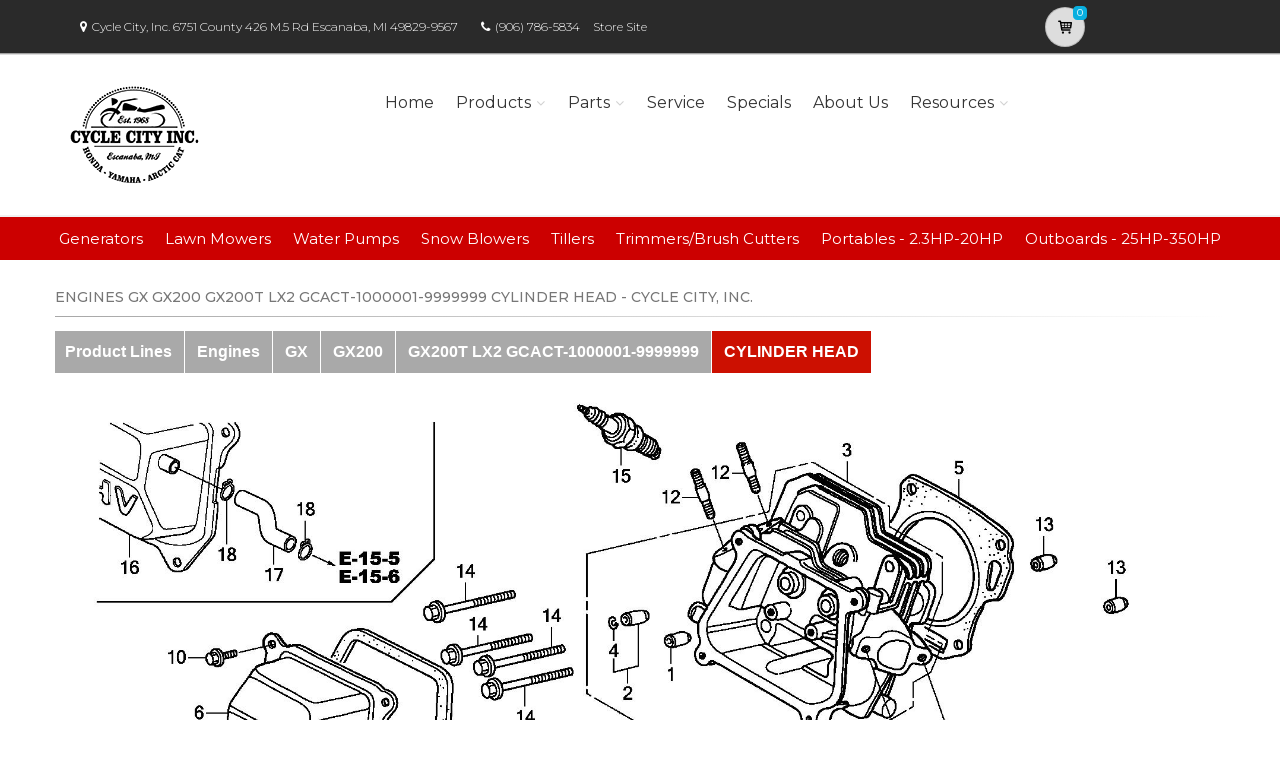

--- FILE ---
content_type: text/html; charset=utf-8
request_url: https://cyclecityinc.powerdealer.honda.com/parts/engines/engines/gx/GX200/GX200T-LX2/Z0V0E0200D/references
body_size: 16176
content:
<!DOCTYPE html>
<html lang="en" class="js no-touch csstransitions">
<head>

    
    <meta charset="utf-8">
    <title>Parts for Engines GX GX200 GX200T LX2 GCACT-1000001-9999999 CYLINDER HEAD | Cycle City, Inc.                        </title>
    <meta name="description" content="Shop Honda Power Equipment and Honda Marine in Escanaba, MI at Cycle City, Inc.. Generators, Lawn Mowers, Outboards and more.  Search for parts for your Honda Engines GX GX200 GX200T LX2 GCACT-1000001-9999999 CYLINDER HEAD">
    <meta name="keywords">
    <meta name="viewport" content="width=device-width, initial-scale=1.0">
    <link rel="canonical" href="https://cyclecityinc.powerdealer.honda.com/parts/engines/engines/gx/GX200/GX200T-LX2/Z0V0E0200D/references">


    <!-- Favicon and Touch Icons-->
    <link rel="apple-touch-icon" sizes="180x180" href="/assets/favicon/apple-touch-icon.png">
    <link rel="icon" type="image/png" sizes="32x32" href="/assets/favicon/favicon-32x32.png">
    <link rel="icon" type="image/png" sizes="16x16" href="/assets/favicon/favicon-16x16.png">
    <link rel="manifest" href="/assets/favicon/site.webmanifest">
    <link rel="mask-icon" color="#6366f1" href="/assets/favicon/safari-pinned-tab.svg">
    <meta name="msapplication-TileColor" content="#080032">
    <meta name="msapplication-config" content="/assets/favicon/browserconfig.xml">
    <meta name="theme-color" content="#ffffff">


    <link href='//fonts.googleapis.com/css?family=Montserrat:thin,extra-light,light,100,200,300,400,500,600,700,800'
          rel='stylesheet' type='text/css'>
    
    <link href="https://fonts.googleapis.com/css?family=Pacifico" rel="stylesheet" type="text/css">
    <link href="https://fonts.googleapis.com/css?family=PT+Serif" rel="stylesheet" type="text/css">
    <link href='https://fonts.googleapis.com/css?family=Open+Sans:400,300,300italic,400italic,600,600italic,700,700italic,800,800italic' rel='stylesheet' type='text/css'>

    <link href='/fonts/font-awesome/css/font-awesome.css' rel='stylesheet'>
    <link href='/fonts/fontello/css/fontello.css' rel='stylesheet'>
    <link rel="stylesheet" href="https://cdn.jsdelivr.net/gh/fancyapps/fancybox@3.5.7/dist/jquery.fancybox.min.css" />

    


    <script async type="text/javascript"
            src="https://apps.bazaarvoice.com/deployments/americanhonda/dsp_blue_template/production/en_US/bv.js">
    </script>

    <link href='//www.powerdealer.honda.com/content/css/bundle.min.css' rel='stylesheet'>
    <link href='//www.powerdealer.honda.com/content/css/pwr-skin.min.css' rel='stylesheet'>
    <link href='//www.powerdealer.honda.com/content/css/temp.css' rel='stylesheet'>
    
    

    <script src="https://js.stripe.com/v3/"></script>

    <script src="https://assets.adobedtm.com/4d2629481466/69d0baf6d3e3/launch-6e6273d3182f.min.js" async></script>


                              <script>!function(e){var n="https://s.go-mpulse.net/boomerang/";if("False"=="True")e.BOOMR_config=e.BOOMR_config||{},e.BOOMR_config.PageParams=e.BOOMR_config.PageParams||{},e.BOOMR_config.PageParams.pci=!0,n="https://s2.go-mpulse.net/boomerang/";if(window.BOOMR_API_key="MRMJY-FRFEZ-R275K-9FLXE-YXPGH",function(){function e(){if(!o){var e=document.createElement("script");e.id="boomr-scr-as",e.src=window.BOOMR.url,e.async=!0,i.parentNode.appendChild(e),o=!0}}function t(e){o=!0;var n,t,a,r,d=document,O=window;if(window.BOOMR.snippetMethod=e?"if":"i",t=function(e,n){var t=d.createElement("script");t.id=n||"boomr-if-as",t.src=window.BOOMR.url,BOOMR_lstart=(new Date).getTime(),e=e||d.body,e.appendChild(t)},!window.addEventListener&&window.attachEvent&&navigator.userAgent.match(/MSIE [67]\./))return window.BOOMR.snippetMethod="s",void t(i.parentNode,"boomr-async");a=document.createElement("IFRAME"),a.src="about:blank",a.title="",a.role="presentation",a.loading="eager",r=(a.frameElement||a).style,r.width=0,r.height=0,r.border=0,r.display="none",i.parentNode.appendChild(a);try{O=a.contentWindow,d=O.document.open()}catch(_){n=document.domain,a.src="javascript:var d=document.open();d.domain='"+n+"';void(0);",O=a.contentWindow,d=O.document.open()}if(n)d._boomrl=function(){this.domain=n,t()},d.write("<bo"+"dy onload='document._boomrl();'>");else if(O._boomrl=function(){t()},O.addEventListener)O.addEventListener("load",O._boomrl,!1);else if(O.attachEvent)O.attachEvent("onload",O._boomrl);d.close()}function a(e){window.BOOMR_onload=e&&e.timeStamp||(new Date).getTime()}if(!window.BOOMR||!window.BOOMR.version&&!window.BOOMR.snippetExecuted){window.BOOMR=window.BOOMR||{},window.BOOMR.snippetStart=(new Date).getTime(),window.BOOMR.snippetExecuted=!0,window.BOOMR.snippetVersion=12,window.BOOMR.url=n+"MRMJY-FRFEZ-R275K-9FLXE-YXPGH";var i=document.currentScript||document.getElementsByTagName("script")[0],o=!1,r=document.createElement("link");if(r.relList&&"function"==typeof r.relList.supports&&r.relList.supports("preload")&&"as"in r)window.BOOMR.snippetMethod="p",r.href=window.BOOMR.url,r.rel="preload",r.as="script",r.addEventListener("load",e),r.addEventListener("error",function(){t(!0)}),setTimeout(function(){if(!o)t(!0)},3e3),BOOMR_lstart=(new Date).getTime(),i.parentNode.appendChild(r);else t(!1);if(window.addEventListener)window.addEventListener("load",a,!1);else if(window.attachEvent)window.attachEvent("onload",a)}}(),"".length>0)if(e&&"performance"in e&&e.performance&&"function"==typeof e.performance.setResourceTimingBufferSize)e.performance.setResourceTimingBufferSize();!function(){if(BOOMR=e.BOOMR||{},BOOMR.plugins=BOOMR.plugins||{},!BOOMR.plugins.AK){var n=""=="true"?1:0,t="",a="aoif3sqxhuxgs2lqe4fq-f-de8726406-clientnsv4-s.akamaihd.net",i="false"=="true"?2:1,o={"ak.v":"39","ak.cp":"490019","ak.ai":parseInt("317754",10),"ak.ol":"0","ak.cr":9,"ak.ipv":4,"ak.proto":"http/1.1","ak.rid":"4588c098","ak.r":45721,"ak.a2":n,"ak.m":"dscx","ak.n":"essl","ak.bpcip":"3.144.93.0","ak.cport":34026,"ak.gh":"23.33.25.21","ak.quicv":"","ak.tlsv":"tls1.3","ak.0rtt":"","ak.0rtt.ed":"","ak.csrc":"-","ak.acc":"bbr","ak.t":"1768957707","ak.ak":"hOBiQwZUYzCg5VSAfCLimQ==SXlom2f8NGV/fzLvNHzHvzI0nVprYHsebzcp5raMBv4l7rID+xfB6qer3ieBi6H6zW3+kgx5k5M2axxYos6+Qm96t6QtH8x3B1hraeTr83e9RD05erN/xrQsASgIzHvWC7/h+TxJkSIm7wvPHNbBjLeGNLklZdex2pP0CH05XUJuiDAdZwrFQWUUGELW1OIFCyh2Yf9fCOpOYV9e9/1dTpNPiRZtszwLGTfDA26WeWDpfNvgN7dA8ZdVYdiqTBgxZa55a1fYff00MeoLEAHD7rd/5xnpgNmhTQGiZXFWvxoGCgSnfVMHWN6yWzy75eLpauWlP4qxe8+VdW78uDbvW+ZilMeXedIZSgwqICkhjudyWJCoe6qtLZE2VGYlPODNL79OISiGMiOC6eCKJ2sSf45O9U0xpeqcC9ly4rj+t1s=","ak.pv":"18","ak.dpoabenc":"","ak.tf":i};if(""!==t)o["ak.ruds"]=t;var r={i:!1,av:function(n){var t="http.initiator";if(n&&(!n[t]||"spa_hard"===n[t]))o["ak.feo"]=void 0!==e.aFeoApplied?1:0,BOOMR.addVar(o)},rv:function(){var e=["ak.bpcip","ak.cport","ak.cr","ak.csrc","ak.gh","ak.ipv","ak.m","ak.n","ak.ol","ak.proto","ak.quicv","ak.tlsv","ak.0rtt","ak.0rtt.ed","ak.r","ak.acc","ak.t","ak.tf"];BOOMR.removeVar(e)}};BOOMR.plugins.AK={akVars:o,akDNSPreFetchDomain:a,init:function(){if(!r.i){var e=BOOMR.subscribe;e("before_beacon",r.av,null,null),e("onbeacon",r.rv,null,null),r.i=!0}return this},is_complete:function(){return!0}}}}()}(window);</script></head>

<body class="">
    <script>
    var dataLayer = {};
    window.dataLayer = dataLayer;
</script>
<script>
    var identifier = 'PageLoadReady';
</script>
<div id="analytics-data" data-dataLayer="{&quot;Version&quot;:&quot;1.1&quot;,&quot;ItemName&quot;:&quot;&quot;,&quot;Compare&quot;:{&quot;default_comp_model&quot;:&quot;&quot;,&quot;comp_model&quot;:&quot;&quot;,&quot;comp_trim&quot;:&quot;&quot;,&quot;comp_year&quot;:&quot;&quot;,&quot;comp_msrp&quot;:&quot;&quot;,&quot;comp_color&quot;:&quot;&quot;,&quot;comp_brand&quot;:&quot;&quot;,&quot;comp_tile_position&quot;:&quot;&quot;},&quot;Dealer&quot;:{&quot;dealer_locator_search_type&quot;:&quot;&quot;,&quot;dealer_locator_search_term&quot;:&quot;&quot;,&quot;selected_dealer_zipcode&quot;:&quot;&quot;,&quot;selected_dealer_name&quot;:&quot;Cycle City, Inc.&quot;,&quot;selected_dealer_address&quot;:&quot;&quot;,&quot;selected_dealer_phone_number&quot;:&quot;&quot;,&quot;dealer_vehicle_inventory_available&quot;:&quot;&quot;,&quot;dealer_category&quot;:&quot;premium&quot;,&quot;dealer_brand&quot;:&quot;honda power equipment&quot;,&quot;dealer_has_espanol&quot;:&quot;&quot;,&quot;dealer_has_schedule_service&quot;:&quot;&quot;,&quot;dealer_has_service_only&quot;:&quot;&quot;,&quot;dealer_has_tirecenter&quot;:&quot;&quot;,&quot;selected_dealer_id&quot;:&quot;102541&quot;},&quot;Integrations&quot;:{&quot;campaign_id&quot;:&quot;&quot;,&quot;ab_test_id&quot;:&quot;&quot;,&quot;adobe_analytics_visitor_id&quot;:&quot;&quot;,&quot;id_cms_component&quot;:&quot;&quot;,&quot;name_cms_component&quot;:&quot;&quot;,&quot;id_dmp&quot;:&quot;&quot;,&quot;id_dfa&quot;:&quot;&quot;,&quot;id_chat&quot;:&quot;&quot;,&quot;id_dealer_association&quot;:&quot;&quot;},&quot;Video_Metadata&quot;:{&quot;video_title&quot;:&quot;&quot;,&quot;video_milestone&quot;:&quot;&quot;,&quot;video_id&quot;:&quot;&quot;,&quot;video_action&quot;:&quot;&quot;,&quot;video_link&quot;:&quot;&quot;,&quot;video_event_duration&quot;:&quot;&quot;},&quot;Metadata&quot;:{&quot;version_dl&quot;:&quot;2022.04&quot;,&quot;version_code&quot;:&quot;&quot;,&quot;version_app_measurement&quot;:&quot;&quot;,&quot;property_name&quot;:&quot;dsp&quot;,&quot;number_of_search_results&quot;:&quot;&quot;,&quot;error_field&quot;:&quot;&quot;,&quot;error_display_message&quot;:&quot;&quot;},&quot;Event_Metadata&quot;:{&quot;tms_event&quot;:&quot;&quot;,&quot;download_title&quot;:&quot;&quot;,&quot;action_type&quot;:&quot;&quot;,&quot;action_label&quot;:&quot;&quot;,&quot;action_category&quot;:&quot;&quot;},&quot;Link_Metadata&quot;:{&quot;destination_url&quot;:&quot;&quot;,&quot;link_id&quot;:&quot;&quot;,&quot;link_text&quot;:&quot;&quot;,&quot;link_href&quot;:&quot;&quot;,&quot;link_url&quot;:&quot;&quot;,&quot;link_type&quot;:&quot;&quot;,&quot;link_button_action&quot;:&quot;&quot;,&quot;link_action&quot;:&quot;&quot;,&quot;link_container&quot;:&quot;&quot;,&quot;link_type_click&quot;:&quot;&quot;,&quot;link_input_field&quot;:&quot;&quot;,&quot;link_type_title&quot;:&quot;&quot;,&quot;link_submit_fields&quot;:&quot;&quot;},&quot;Content_Metadata&quot;:{&quot;article_name&quot;:&quot;&quot;,&quot;article_location&quot;:&quot;&quot;,&quot;article_count&quot;:&quot;&quot;,&quot;article_author&quot;:&quot;&quot;,&quot;manual_category&quot;:&quot;&quot;,&quot;manual_title&quot;:&quot;&quot;,&quot;manual_result_num&quot;:&quot;&quot;,&quot;tool_tier&quot;:&quot;&quot;,&quot;tool_state&quot;:&quot;&quot;,&quot;inv_filter&quot;:&quot;&quot;,&quot;inv_layout&quot;:&quot;&quot;,&quot;inv_selector&quot;:&quot;&quot;,&quot;filter_series_code&quot;:&quot;&quot;,&quot;filter_series_year&quot;:&quot;&quot;,&quot;list_item_index&quot;:&quot;&quot;,&quot;list_result_count&quot;:&quot;&quot;,&quot;list_layout&quot;:&quot;&quot;,&quot;com_event_name&quot;:&quot;&quot;,&quot;container_result_num&quot;:&quot;&quot;,&quot;registration_category&quot;:&quot;&quot;,&quot;registration_type&quot;:&quot;&quot;,&quot;tile_vertical_position&quot;:&quot;&quot;,&quot;tile_horizontal_position&quot;:&quot;&quot;},&quot;Model&quot;:{&quot;model_name&quot;:&quot;&quot;,&quot;model_year&quot;:&quot;&quot;,&quot;body_style&quot;:&quot;&quot;,&quot;model_trim&quot;:&quot;&quot;,&quot;listed_msrp&quot;:&quot;&quot;,&quot;selected_interior_color&quot;:&quot;&quot;,&quot;selected_exterior_color&quot;:&quot;&quot;,&quot;model_id&quot;:&quot;&quot;,&quot;model_quantity&quot;:&quot;&quot;,&quot;model_inventory_type&quot;:&quot;&quot;,&quot;model_number&quot;:&quot;&quot;,&quot;model_category&quot;:&quot;&quot;,&quot;model_brand&quot;:&quot;&quot;,&quot;model_msrp&quot;:&quot;&quot;,&quot;model_fuel_type&quot;:&quot;&quot;,&quot;model_accessories_name&quot;:&quot;&quot;,&quot;model_engine&quot;:&quot;&quot;,&quot;model_transmission&quot;:&quot;&quot;,&quot;model_bodystyle&quot;:&quot;&quot;,&quot;model_packages&quot;:&quot;&quot;,&quot;model_vin&quot;:&quot;&quot;,&quot;parts_id&quot;:&quot;&quot;,&quot;parts_name&quot;:&quot;&quot;},&quot;Offer&quot;:{&quot;offer_type&quot;:&quot;&quot;,&quot;offer_amount&quot;:&quot;&quot;,&quot;offer_name&quot;:&quot;&quot;,&quot;offer_term&quot;:&quot;&quot;,&quot;offer_date&quot;:&quot;&quot;,&quot;offer_start&quot;:&quot;&quot;,&quot;offer_expire&quot;:&quot;&quot;,&quot;offer_model&quot;:&quot;&quot;,&quot;offer_model_year&quot;:&quot;&quot;,&quot;offer_id&quot;:&quot;&quot;,&quot;current_offers_zip_code&quot;:&quot;&quot;,&quot;offer_category&quot;:&quot;&quot;,&quot;offer_rate&quot;:&quot;&quot;,&quot;offer_amt_due&quot;:&quot;&quot;,&quot;offer_cashback&quot;:&quot;&quot;},&quot;Offer_Vehicle&quot;:{&quot;offer_series_accessories_name&quot;:&quot;&quot;,&quot;offer_series_grade&quot;:&quot;&quot;,&quot;offer_series_inventory_type&quot;:&quot;&quot;,&quot;offer_series_vehicleid&quot;:&quot;&quot;,&quot;offer_series_body_style&quot;:&quot;&quot;,&quot;offer_series_category&quot;:&quot;&quot;,&quot;offer_series_color_ext&quot;:&quot;&quot;,&quot;offer_series_color_ext_code&quot;:&quot;&quot;,&quot;offer_series_color_int&quot;:&quot;&quot;,&quot;offer_series_color_int_code&quot;:&quot;&quot;,&quot;offer_series_engine&quot;:&quot;&quot;,&quot;offer_series_fuel_type&quot;:&quot;&quot;,&quot;offer_series_msrp&quot;:&quot;&quot;,&quot;offer_series_number&quot;:&quot;&quot;,&quot;offer_series_packages&quot;:&quot;&quot;,&quot;offer_series_transmission&quot;:&quot;&quot;,&quot;offer_list_filter&quot;:&quot;&quot;,&quot;offer_list_selector&quot;:&quot;&quot;},&quot;Page&quot;:{&quot;content_publish_date&quot;:&quot;&quot;,&quot;page_friendly_url&quot;:&quot;https://cyclecityinc.powerdealer.honda.com/parts/engines/engines/gx/gx200/gx200t-lx2/z0v0e0200d/references&quot;,&quot;full_url&quot;:&quot;https://cyclecityinc.powerdealer.honda.com/parts/engines/engines/gx/gx200/gx200t-lx2/z0v0e0200d/references&quot;,&quot;page_name&quot;:&quot;references&quot;,&quot;site_country_code&quot;:&quot;us&quot;,&quot;site_display_format&quot;:&quot;&quot;,&quot;site_language_code&quot;:&quot;en&quot;,&quot;site_section&quot;:&quot;parts&quot;,&quot;sub_section&quot;:&quot;references&quot;,&quot;sub_section2&quot;:&quot;&quot;,&quot;sub_section3&quot;:&quot;&quot;,&quot;site_currency&quot;:&quot;&quot;,&quot;brand_name&quot;:&quot;honda power equipment&quot;,&quot;scroll_depth&quot;:&quot;&quot;,&quot;element_position&quot;:&quot;&quot;,&quot;internal_referrer&quot;:&quot;&quot;,&quot;referrer_type&quot;:&quot;&quot;,&quot;referrer_url&quot;:&quot;&quot;,&quot;page_number&quot;:&quot;&quot;,&quot;transaction_id&quot;:&quot;&quot;,&quot;visitor_id&quot;:&quot;&quot;,&quot;hours_between_visits&quot;:&quot;&quot;,&quot;days_between_visits&quot;:&quot;&quot;,&quot;time_current_session&quot;:&quot;&quot;,&quot;scroll_percent&quot;:&quot;&quot;,&quot;orientation&quot;:&quot;&quot;,&quot;environment&quot;:&quot;PROD&quot;},&quot;Social&quot;:{&quot;social_network&quot;:&quot;&quot;,&quot;social_action&quot;:&quot;&quot;,&quot;social_login_signin&quot;:&quot;&quot;},&quot;User&quot;:{&quot;bap_interior_accessories&quot;:&quot;&quot;,&quot;bap_exterior_accessories&quot;:&quot;&quot;,&quot;internal_search_term&quot;:&quot;&quot;,&quot;internal_search_type&quot;:&quot;&quot;,&quot;external_search_keyword&quot;:&quot;&quot;,&quot;ux_phase&quot;:&quot;&quot;,&quot;bap_total_as_configured&quot;:&quot;&quot;,&quot;selected_powertrain&quot;:&quot;&quot;,&quot;selected_drivetrain&quot;:&quot;&quot;,&quot;user_zipcode&quot;:&quot;&quot;,&quot;user_has_acura&quot;:&quot;&quot;,&quot;user_has_honda&quot;:&quot;&quot;,&quot;user_has_vehicle&quot;:&quot;&quot;,&quot;user_vehicles_count&quot;:&quot;&quot;,&quot;user_customer_id&quot;:&quot;&quot;,&quot;user_logged_status&quot;:&quot;&quot;,&quot;user_role&quot;:&quot;&quot;,&quot;user_status_type&quot;:&quot;&quot;,&quot;user_contact_preference&quot;:&quot;&quot;,&quot;user_city&quot;:&quot;&quot;,&quot;user_state&quot;:&quot;&quot;,&quot;user_preferred_time&quot;:&quot;&quot;,&quot;user_preferred_date&quot;:&quot;&quot;,&quot;pe_buy_lease&quot;:&quot;&quot;,&quot;pe_credit_score&quot;:&quot;&quot;,&quot;pe_apr_term&quot;:&quot;&quot;,&quot;pe_down_payment&quot;:&quot;&quot;,&quot;pe_trade_in_value&quot;:&quot;&quot;},&quot;Active_Series&quot;:{&quot;active_series_code&quot;:&quot;&quot;,&quot;active_series_has_vin&quot;:&quot;&quot;,&quot;active_series_has_vin_info&quot;:&quot;&quot;,&quot;active_series_mileage&quot;:&quot;&quot;,&quot;active_series_year&quot;:&quot;&quot;},&quot;Global&quot;:{&quot;zipcode&quot;:&quot;&quot;,&quot;error_type&quot;:&quot;&quot;,&quot;breakpoint&quot;:&quot;&quot;,&quot;device_type&quot;:&quot;&quot;,&quot;daa_code&quot;:&quot;&quot;,&quot;language&quot;:&quot;&quot;,&quot;page_personalization&quot;:&quot;&quot;,&quot;tool_name&quot;:&quot;&quot;,&quot;link_page&quot;:&quot;&quot;,&quot;generic_link_page&quot;:&quot;&quot;,&quot;generic_link_section&quot;:&quot;&quot;,&quot;generic_link_subsection&quot;:&quot;&quot;,&quot;linkname&quot;:&quot;&quot;,&quot;generic_site_section&quot;:&quot;&quot;,&quot;generic_subsection&quot;:&quot;&quot;,&quot;generic_content_section&quot;:&quot;&quot;,&quot;generic_page_name&quot;:&quot;&quot;,&quot;generic_linkname&quot;:&quot;&quot;,&quot;channel&quot;:&quot;&quot;,&quot;site_section_subsection&quot;:&quot;&quot;}}"></div> 
<script type="text/javascript">


    var element = document.getElementById("analytics-data").getAttribute("data-dataLayer");
    if (element) {
        dataLayer = JSON.parse(element);

        dataLayer.Page.site_display_format = getFormat();
        dataLayer.Page.internal_referrer = getInternalReferrerUrl();
        dataLayer.Page.referrer_type = getReferrerType();
        dataLayer.Page.referrer_url = getReferrerUrl();
        dataLayer.Global.breakpoint = window.innerWidth;

        window.dataLayer = dataLayer;
        console.log("dataLayer loaded");
    }



    if (!Array.prototype.find) {
        Object.defineProperty(Array.prototype, 'find', {
            value: function (predicate) {
                if (!this) {
                    throw TypeError('"this" is null or not defined');
                }
                var o = Object(this);
                var len = o.length >>> 0;
                if (typeof predicate !== 'function') {
                    throw TypeError('predicate must be a function');
                }
                var thisArg = arguments[1];
                var k = 0;
                while (k < len) {
                    var kValue = o[k];
                    if (predicate.call(thisArg, kValue, k, o)) {
                        return kValue;
                    }
                    k++;
                }
                return undefined;
            },
            configurable: true,
            writable: true
        });
    }

    function getActionLabel($this) {

        var action_label = $this.data('analytics-action-label');
        if (!action_label || action_label === '')
            action_label = $this.attr('title');
        if (!action_label || action_label === '')
            action_label = $this.text();

        return action_label.replace(" (opens new window)", "").replace("/(\r\n|\n|\r)/gm", "").trim();
    }

    function getFormat() {
        var width = window.innerWidth;
        var format = 'mobile';
        if (width > 1024) {
            format = 'desktop';
        }
        else if (width > 768) {
            format = 'tablet';
        }
        return format;
    }
    function getBreakpoint() {
        var width = window.innerWidth;
        var format = 'small';
        if (width > 1280) {
            format = 'large';
        }
        else if (width > 1024) {
            format = 'medium';
        }
        return format;
    }
    function getScrollDepth() {

        var pageLen = $(document).height();
        var scrollPos = window.pageYOffset;
        try {
            return Math.round((scrollPos / pageLen) * 100) + '%';
        }
        catch (e) {
            console.error(e);
        }
        return scrollPos;
    }

    function matchesAnyFromArray(matcher, arr) {
        return arr.find(str => matcher.toLowerCase().includes(str.toLowerCase()));
    }

    function getReferrerType() {
        if (!document.referrer) return 'typed/bookmarked';

        var searchEngines = ['google', 'search.yahoo', 'bing', 'duckduckgo'];
        var socialNetworks = ['facebook', 't.co', 'twitter'];

        function getExternalReferrerType() {
            var referrer = document.referrer;
            if (matchesAnyFromArray(referrer, searchEngines)) return 'search_engines';
            if (matchesAnyFromArray(referrer, socialNetworks)) return 'social_networks';
            return 'external';
        };

        return document.referrer.startsWith(window.location.origin)
            ? 'internal'
            : getExternalReferrerType();
    };

    function getInternalReferrerUrl() {
        return document.referrer && document.referrer.startsWith(window.location.origin)
            ? document.referrer
            : '';
    }

    function getReferrerUrl() {
        return document.referrer.includes('t.co')
            ? 'https://www.twitter.com/'
            : document.referrer || '';
    }
    function getModelId() {
        var $md = $('#model-detail');
        if ($md.length) {
            return $md.data("analytics-modelid");
        }
        return "";
    }

    function setDataLayer() {
        resetDataLayer();
        window.dataLayer.Global.breakpoint = getBreakpoint();
        window.dataLayer.Model.model_id = getModelId();
        window.dataLayer.Page.site_display_format = getFormat();
        window.dataLayer.Page.scroll_depth = getScrollDepth();
    }
    function resetDataLayer() {
        dataLayer.Event_Metadata = {
            action_category: "",
            action_label: "",
            action_link: "",
            action_type: "",
            download_title: "",
            tms_event: "",
        }
        window.dataLayer = dataLayer;
    }
//function getDeviceType() {
//    var browserInfo = window.detect();
//    var browserName = browserInfo.name.charAt(0).toUpperCase() + browserInfo.name.slice(1);
//    return browserName + '|' + browserName + ' Version ' + browserInfo.version + '|' + browserInfo.os;
//}
</script>


    <!--raqform -->
<style>

    .validation-summary-errors {
        color: Red;
    }

        .validation-summary-errors li {
            display: block !important;
            float: none !important;
        }

    label.error {
        margin-left: 10px;
        width: auto;
        display: inline;
        color: red;
        font-style: italic;
        text-transform: none;
    }

    div.error {
        /*display: none;*/
    }

    input.error, select.error, .input-validation-error {
        border: 1px dotted red;
    }

    div.error li {
        display: block !important;
        float: none !important;
    }
</style>
<div id="raq-dl" style="display: none;width:100%; max-width:80%;">
    <div class="row">
        <div class="col-sm-12">
            <h1>Request a Quote</h1>

            <a id="model-select-btn" style="display:none" href="javascript:;">Select different model</a>

            <hr />
        </div>

        <div class="col-md-4 col-sm-12">
            <div id="model">
                <h2 id="modelName" class="text-center" style="margin-bottom:10px"></h2>
                <img id="model-image" src="" />
            </div>
            <div id="helmsprodlines" style="display:none">
                <p class="text-center">Please select a product line</p>
                        <p><a href="javascript:;" class="btn btn-block btn-primary raq-pl-btn" data-modelid="" data-siteident="828" data-productline="OE">Portables - 2.3HP-20HP</a></p>
                        <p><a href="javascript:;" class="btn btn-block btn-primary raq-pl-btn" data-modelid="" data-siteident="828" data-productline="ME">Outboards - 25HP-350HP</a></p>
            </div>
            <div id="helmsmodelgroups" style="display:none"></div>
            <div id="helmsmodels" style="display:none"></div>
        </div>
        <div class="col-md-8 col-sm-12">
            <div class="dealerinfo col-md-12 col-sm-12" style="font-size:16px;">
                <span id="raq-dealername"></span><br />
                <span id="raq-address"></span><br />
                <span id="raq-city"></span>,&nbsp;<span id="raq-state"></span>&nbsp;<span id="raq-zip"></span>
                <span id="raq-phone"></span><br />
                <span id="raq-email"></span>
            </div>
            <hr />
            <form id="raq-form">
                <div class="col-md-12">
                    <h2>How may we contact you?</h2>
                </div>
                <div class="col-md-12">
                    <div class="form-group col-md-6 col-sm-12">
                        <label class="control-label required" for="FirstName">First Name</label>
                        <input type="text" id="FirstName" name="FirstName" class="form-control" placeholder="First Name" required />
                    </div>
                    <div class="form-group col-md-6 col-sm-12">
                        <label class="control-label required" for="LastName">Last Name</label>
                        <input type="text" id="LastName" name="LastName" class="form-control" placeholder="Last Name" required />
                    </div>
                </div>
                <div class="col-md-12">
                    <div class="form-group col-sm-12">
                        <label class="control-label required" for="Email">Email</label>
                        <input type="text" id="Email" name="Email" class="form-control" placeholder="Email" required />
                    </div>
                </div>
                <div class="col-md-12">
                    <div class="form-group  col-md-6 col-sm-12">
                        <label class="control-label required" for="Phone">Phone</label>
                        <input type="text" id="Phone" name="Phone" class="form-control" placeholder="Phone" required />
                    </div>
                    <div class="form-group  col-md-6 col-sm-12">
                        <label class="control-label required" for="ZipCode">Zip Code</label>
                        <input type="text" id="ZipCode" name="ZipCode" class="form-control" placeholder="Zip Code" required />
                    </div>
                </div>
                <div class="col-md-12">
                    <div class="form-group">
                        <div class="col-sm-12">
                            <div class="checkbox">
                                <label>
                                    <input id="agree" type="checkbox">* By checking this box, I agree to: (1) receive recurring automated marketing and non-marketing calls, texts, and emails from
                                    American Honda Motor Co., Inc. and participating Honda and Acura dealers at any phone numbers and email addresses provided above
                                    (consent not required to make a purchase, msg & data rates apply, reply STOP to opt-out of texts or HELP for help); (2) the <a href="https://www.honda.com/privacy/sms-terms.pdf" target="_blank" class="anchor-link">SMS Terms</a>
                                    (including arbitration provision); and (3) the <a href="https://www.honda.com/privacy/privacy-policy.pdf" target="_blank" class="anchor-link">Privacy Policy</a> (which describes how Honda collects and uses personal information and any
                                    privacy rights I may have).

                                    
                                </label>
                            </div>
                        </div>
                    </div>
                </div>
                <div class="col-md-12">
                    <div class="form-group">
                        <p class="mb-0 text-right">
                            <input id="btnRaq" type="button" class="btn btn-primary" value="Submit" disabled />
                            <input data-fancybox-close type="button" class="btn btn-primary" value="Cancel" />
                            <input id="dealerno" type="hidden" value="" name="dealerno" required />
                            <input id="modelid" type="hidden" value="" name="modelid" required />
                            <input id="productline" type="hidden" value="" name="productline" required />
                            <input id="imageUrl" type="hidden" value="" name="imageUrl" required />
                        </p>
                    </div>
                    <div id="errorContainer" class="form-row raq error">
                        <ul></ul>
                    </div>
                </div>
            </form>
        </div>

    </div>
</div>
<div id="raq-thank-you" style="display: none;">
    <div class="row">
        <div class="col-sm-12">
            <h1>Thank you</h1>
            <p>Your request has been submitted!</p>
        </div>
        <div class="col-md-12">
            <div class="form-group">
                <p class="mb-0 text-right">
                    <input data-fancybox-close type="button" class="btn btn-primary" value="Close" />
                </p>
            </div>
            <div class="form-row error">
                <ul></ul>
            </div>
        </div>
    </div>
</div>
<!--end raqform-->

    


    

    <div class="scrollToTop circle">
        <i class="icon-up-open-big"></i>
    </div>

    

<div class="header-container">

    <!-- header-top start -->
    <!-- classes:  -->
    <!-- "dark": dark version of header top e.g. class="header-top dark" -->
    <!-- "colored": colored version of header top e.g. class="header-top colored" -->
    <!-- ================ -->
    <div class="header-top dark ">
        <div class="container">
            <div class="row">
                
                <!-- Theme Colors -->
                
                <div class="col-xs-3 col-sm-6 col-md-10 topaddress">
                    <!-- header-top-first start -->
                    <!-- ================ -->
                    <div class="header-top-first clearfix">

                        <ul class="list-inline hidden-sm hidden-xs">
                            <li><i class="fa fa-map-marker pr-5 pl-10"></i>Cycle City, Inc.                         6751 County 426 M.5 Rd  Escanaba, MI 49829-9567</li>

                            <li><i class="fa fa-phone pr-5 pl-10"></i><a style="color: white" href='tel:(906) 786-5834'>(906) 786-5834</a></li>
                                <li class="storesitelink"><a href="https://www.cyclecityinc.com/" target="_blank">Store Site</a></li>
                        </ul>
                    </div>
                    <!-- header-top-first end -->
                </div>
                <div class="col-xs-2 col-centered">

                    <!-- Cart Button -->
                    <!-- ================ -->
                        <div class="header-dropdown-buttons">
                            <div class="btn-group ">
                                <a href="//cyclecityinc.powerdealer.honda.com/shopping-cart" id="btnShoppingCart" type="button" class="btn shopping-cart" data-cartid="4bd6b606-c539-4718-becf-dbfc20a564dc" data-url="//cyclecityinc.powerdealer.honda.com/shopping-cart">
                                    <i class="icon-basket-1"></i>
                                    <span id="cart-count" class="cart-count default-bg" data-cartid="4bd6b606-c539-4718-becf-dbfc20a564dc">0</span>
                                </a>
                            </div>
                        </div>
                    <!-- Cart Button end -->
                </div>
            </div>
        </div>
    </div>
    <!-- header-top end -->
    <!-- header start -->
    <!-- classes:  -->
    <!-- "fixed": enables fixed navigation mode (sticky menu) e.g. class="header fixed clearfix" -->
    <!-- "dark": dark version of header e.g. class="header dark clearfix" -->
    <!-- "full-width": mandatory class for the full-width menu layout -->
    <!-- "centered": mandatory class for the centered logo layout -->
    <!-- ================ -->
    <header class="header fixed clearfix">

        <div class="container">
            <!-- header start -->

            <div class="row g-pb-10 g-pt-10">
                <div class="col-lg-2 desktop-only">
                    <!-- header-left start -->
                    <!-- ================ -->
                    <!-- logo -->
                        <div class="logo">
                            <a href="/" class="container">
                                <img id="logo_img" class="img-responsive" style="display: flex; align-items: center;" src="//assets.powerequipment.honda.com/assets/dealer_logos/102541_logo.png" alt="Cycle City, Inc.                        ">
                            </a>
                        </div>


                </div>

                <div class="col-lg-8">

                    <!-- header-right start -->
                    <!-- ================ -->
                    <div class="navcenter">

                        <!-- main-navigation start -->
                        <!-- classes: -->
                        <!-- "onclick": Makes the dropdowns open on click, this the default bootstrap behavior e.g. class="main-navigation onclick" -->
                        <!-- "animated": Enables animations on dropdowns opening e.g. class="main-navigation animated" -->
                        <!-- "with-dropdown-buttons": Mandatory class that adds extra space, to the main navigation, for the search and cart dropdowns -->
                        <!-- ================ -->
                        <div class="main-navigation animated with-dropdown-buttons pull-right">

                            <!-- navbar start -->
                            <!-- ================ -->
                            <nav class="navbar navbar-default" role="navigation">
                                <div class="container-fluid">

                                    <!-- Toggle get grouped for better mobile display -->
                                    <div class="navbar-header">
                                        <button type="button" class="navbar-toggle" data-toggle="collapse" data-target="#navbar-collapse-1">
                                            <span class="sr-only">Toggle navigation</span>
                                            <span class="icon-bar"></span>
                                            <span class="icon-bar"></span>
                                            <span class="icon-bar"></span>
                                        </button>

                                    </div>

                                    <!-- Collect the nav links, forms, and other content for toggling -->

                                    <div class="collapse navbar-collapse" id="navbar-collapse-1">
                                        <!-- main-menu -->
                                        <ul class="nav navbar-nav ">

                                            <!-- mega-menu start -->
                                            <li class="mega-menu">
                                                <a href="//cyclecityinc.powerdealer.honda.com/">Home</a>

                                            </li>
                                            <li class="dropdown ">
                                                <a class="dropdown-toggle" data-toggle="dropdown" href="#">Products</a>
                                                <ul class="dropdown-menu">
                                                        <li><a href="//cyclecityinc.powerdealer.honda.com/products/generators">Generators</a></li>
                                                        <li><a href="//cyclecityinc.powerdealer.honda.com/products/lawnmowers">Lawn Mowers</a></li>
                                                        <li><a href="//cyclecityinc.powerdealer.honda.com/products/pumps">Water Pumps</a></li>
                                                        <li><a href="//cyclecityinc.powerdealer.honda.com/products/snowblowers">Snow Blowers</a></li>
                                                        <li><a href="//cyclecityinc.powerdealer.honda.com/products/tillers">Tillers</a></li>
                                                        <li><a href="//cyclecityinc.powerdealer.honda.com/products/trimmers">Trimmers/Brush Cutters</a></li>
                                                        <li><a href="//cyclecityinc.powerdealer.honda.com/products/portables">Portables - 2.3HP-20HP</a></li>
                                                        <li><a href="//cyclecityinc.powerdealer.honda.com/products/outboards">Outboards - 25HP-350HP</a></li>

                                                    <li><a href="/registration">Product Registration</a></li>
                                                </ul>
                                            </li>
                                                <li class="dropdown ">
                                                    <a class="dropdown-toggle" data-toggle="dropdown" href="#">Parts</a>
                                                    <ul class="dropdown-menu">

                                                        


                                                            <li><a href="/parts/powerequipment">Power Equipment Parts</a></li>
                                                                                                                    <li><a href="/parts/marine">Marine Parts</a></li>
                                                                                                            </ul>
                                                </li>

                                            <li class="mega-menu">
                                                <a href="//cyclecityinc.powerdealer.honda.com/service">Service</a>

                                            </li>
                                            <li class="mega-menu">
                                                <a href="//cyclecityinc.powerdealer.honda.com/promotions">Specials</a>

                                            </li>
                                            <li class="mega-menu">
                                                <a href="//cyclecityinc.powerdealer.honda.com/company/about">About Us</a>

                                            </li>

                                            <li class="dropdown ">
                                                <a class="dropdown-toggle" data-toggle="dropdown" href="#">Resources</a>
                                                <ul class="dropdown-menu">
                                                    <li><a href="//cyclecityinc.powerdealer.honda.com/articles">Useful Information</a></li>
                                                    <li><a href="//cyclecityinc.powerdealer.honda.com/company/contact">Contact</a></li>

                                                </ul>
                                            </li>


                                            <!-- mega-menu end -->

                                        </ul>
                                        <!-- main-menu end -->
                                        <!-- header dropdown buttons -->
                                        <!-- header dropdown buttons end-->

                                    </div>


                                </div>
                            </nav>
                            <!-- navbar end -->

                        </div>
                        <!-- main-navigation end -->
                    </div>
                    <!-- header-right end -->

                </div>
                <div class="col-lg-2 logo desktop-only">
                        <img class="img-responsive" style="margin: 0 auto" src="/content/images/hmhe.jpg" alt="">
                                                        </div>



            </div>
            <!-- header end -->

        </div>

    </header>
</div>

<div class="hondasubmenu desktop-only">
    <ul>
            <li>
                <!--
                    Name: Generators     
                    ProductLineCd; GG
                    SortOrder: 10
                    Url: /products/generators
                -->
                <a href="//cyclecityinc.powerdealer.honda.com/products/generators">Generators</a>
            </li>
            <li>
                <!--
                    Name: Lawn Mowers     
                    ProductLineCd; LM
                    SortOrder: 20
                    Url: /products/lawnmowers
                -->
                <a href="//cyclecityinc.powerdealer.honda.com/products/lawnmowers">Lawn Mowers</a>
            </li>
            <li>
                <!--
                    Name: Water Pumps     
                    ProductLineCd; WP
                    SortOrder: 30
                    Url: /products/pumps
                -->
                <a href="//cyclecityinc.powerdealer.honda.com/products/pumps">Water Pumps</a>
            </li>
            <li>
                <!--
                    Name: Snow Blowers     
                    ProductLineCd; SB
                    SortOrder: 40
                    Url: /products/snowblowers
                -->
                <a href="//cyclecityinc.powerdealer.honda.com/products/snowblowers">Snow Blowers</a>
            </li>
            <li>
                <!--
                    Name: Tillers     
                    ProductLineCd; TL
                    SortOrder: 50
                    Url: /products/tillers
                -->
                <a href="//cyclecityinc.powerdealer.honda.com/products/tillers">Tillers</a>
            </li>
            <li>
                <!--
                    Name: Trimmers/Brush Cutters     
                    ProductLineCd; TB
                    SortOrder: 60
                    Url: /products/trimmers
                -->
                <a href="//cyclecityinc.powerdealer.honda.com/products/trimmers">Trimmers/Brush Cutters</a>
            </li>
            <li>
                <!--
                    Name: Portables - 2.3HP-20HP     
                    ProductLineCd; OE
                    SortOrder: 70
                    Url: /products/portables
                -->
                <a href="//cyclecityinc.powerdealer.honda.com/products/portables">Portables - 2.3HP-20HP</a>
            </li>
            <li>
                <!--
                    Name: Outboards - 25HP-350HP     
                    ProductLineCd; ME
                    SortOrder: 80
                    Url: /products/outboards
                -->
                <a href="//cyclecityinc.powerdealer.honda.com/products/outboards">Outboards - 25HP-350HP</a>
            </li>
        

    </ul>
</div>


<section class="main-container">
    <section class="section">
        <div class="container">
            <div class="row">
                    <h1 class="h5">Engines GX GX200 GX200T LX2 GCACT-1000001-9999999 CYLINDER HEAD - Cycle City, Inc.                        </h1>
    <div class="separator-main separator-2"></div>


                
    <ol class="breadcrumb">
                <li><a class="u-link-v5 g-color-main" href="/parts/engines/product-lines">Product Lines</a></li> 
                <li><a class="u-link-v5 g-color-main" href="/parts/engines/engines/series">Engines</a></li> 
                <li><a class="u-link-v5 g-color-main" href="/parts/engines/engines/gx/models">GX</a></li> 
                <li><a class="u-link-v5 g-color-main" href="/parts/engines/engines/gx/GX200/serialnumbers">GX200</a></li> 
                <li><a class="u-link-v5 g-color-main" href="/parts/engines/engines/gx/GX200/GX200T-LX2/illustrations">GX200T LX2 GCACT-1000001-9999999</a></li> 
                <li><a class="u-link-v5 g-color-main" href="#!">CYLINDER HEAD</a></li>
    </ol>



<form action="/parts/engines/engines/gx/gx200/gx200t-lx2/z0v0e0200d/references" id="__AjaxAntiForgeryForm" method="post"><input name="__RequestVerificationToken" type="hidden" value="CcQb63Jc_TmK_8uIJ45tZZfJe1q7XSrsYz5ZQ65WkHgJh_6FX3DpEWxDm8hNJ3TfCyxagP4aE2VL5Ksmj6WiUlnkNsI1" /></form>
                <section id="illustration-references" class="container g-py-10">
                    <div class="text-center  g-mb-50">
                        <div class="illustration-container">
                            <img id="illustration" class="illustration" src="/parts/diagrams/10Z0V01/Z0V0E0200D/honda-engines-gx200-cylinder-head.jpg" width="100%" />
                        </div>


                    </div>
                    <div class="separator-2 separator-main"></div>
                    <div class="row g-line-height-2">
                        <div class="col-lg-12">
                            <p>
                                <a data-target="#prop65" data-toggle="modal" class="text-info"
                                   title="California Prop 65 Information">WARNING:  California Prop 65 Information</a>
                            </p>
                        </div>
                    </div>
                    <div class="separator-2 separator-main"></div>

                    <div class="row g-line-height-2">
                        <div class="col-lg-1">
                            <strong class="titlemobileoff">Ref No</strong>
                        </div>
                        <div class="col-lg-2">
                            <strong class="titlemobileoff">Part Number</strong>
                        </div>
                        <div class="col-lg-3">
                            <strong class="titlemobileoff">Description</strong>
                        </div>
                        <div class="col-lg-2">
                            <strong class="titlemobileoff">Serial Range</strong>
                        </div>

                        <div class="col-lg-1">
                            <strong class="titlemobileoff">Qty</strong>

                        </div>
                        <div class="col-lg-1">
                            <strong class="titlemobileoff">Price</strong>
                        </div>
                        <div class="col-lg-12">
                            <hr class="g-my-20">
                        </div>
                    </div>
                        <div class="row g-line-height-2">
                            <div class="col-lg-1">
                                <strong class="titlemobile">Ref No<br></strong>3
                            </div>
                            <div class="col-lg-2">
                                <strong class="titlemobile">Part Number<br></strong> 12210-ZL0-425
                            </div>
                            <div class="col-lg-3">
                                <strong class="titlemobile">Description<br></strong> CYLINDER HEAD
                            </div>
                            <div class="col-lg-2">
                                <strong class="titlemobile">Serial Range<br></strong>  1000001 - 9999999
                            </div>
                            <div class="col-lg-1">
                                    <strong class="titlemobile">Qty<br></strong> <input type="text" id="SelectedQty_3" value="1" maxlength="3" size="3" />
                            </div>
                            <div class="col-lg-1">
                                    <strong class="titlemobile">Price<br></strong> $78.18                            </div>
                            <div class="col-lg-2">
                                    <button class="btn btn-primary add-part-to-cart pull-right" data-cartid="4bd6b606-c539-4718-becf-dbfc20a564dc" data-modelname="12210-ZL0-425" data-sku="12210-ZL0-425" data-skutype="part" data-price="78.18" data-img="/content/images/hpe.jpg" data-priceformatted="$78.18" data-weight="4.76" data-description="CYLINDER HEAD" data-illustrationrefno="3">Add To Cart</button>
                            </div>
                            <div class="col-lg-12">
                                <hr class="g-my-20">
                            </div>
                        </div>
                        <div class="row g-line-height-2">
                            <div class="col-lg-1">
                                <strong class="titlemobile">Ref No<br></strong>4
                            </div>
                            <div class="col-lg-2">
                                <strong class="titlemobile">Part Number<br></strong> 12216-ZE5-300
                            </div>
                            <div class="col-lg-3">
                                <strong class="titlemobile">Description<br></strong> CLIP, VALVE GUIDE
                            </div>
                            <div class="col-lg-2">
                                <strong class="titlemobile">Serial Range<br></strong>  1000001 - 9999999
                            </div>
                            <div class="col-lg-1">
                                    <strong class="titlemobile">Qty<br></strong> <input type="text" id="SelectedQty_4" value="1" maxlength="3" size="3" />
                            </div>
                            <div class="col-lg-1">
                                    <strong class="titlemobile">Price<br></strong> $1.68                            </div>
                            <div class="col-lg-2">
                                    <button class="btn btn-primary add-part-to-cart pull-right" data-cartid="4bd6b606-c539-4718-becf-dbfc20a564dc" data-modelname="12216-ZE5-300" data-sku="12216-ZE5-300" data-skutype="part" data-price="1.68" data-img="/content/images/hpe.jpg" data-priceformatted="$1.68" data-weight="0.00" data-description="CLIP, VALVE GUIDE" data-illustrationrefno="4">Add To Cart</button>
                            </div>
                            <div class="col-lg-12">
                                <hr class="g-my-20">
                            </div>
                        </div>
                        <div class="row g-line-height-2">
                            <div class="col-lg-1">
                                <strong class="titlemobile">Ref No<br></strong>5
                            </div>
                            <div class="col-lg-2">
                                <strong class="titlemobile">Part Number<br></strong> 12251-ZL0-003
                            </div>
                            <div class="col-lg-3">
                                <strong class="titlemobile">Description<br></strong> GASKET, CYLINDER HEAD (NIPPON LEAKLESS)
                            </div>
                            <div class="col-lg-2">
                                <strong class="titlemobile">Serial Range<br></strong>  1000001 - 9999999
                            </div>
                            <div class="col-lg-1">
                                    <strong class="titlemobile">Qty<br></strong> <input type="text" id="SelectedQty_5" value="1" maxlength="3" size="3" />
                            </div>
                            <div class="col-lg-1">
                                    <strong class="titlemobile">Price<br></strong> $24.78                            </div>
                            <div class="col-lg-2">
                                    <button class="btn btn-primary add-part-to-cart pull-right" data-cartid="4bd6b606-c539-4718-becf-dbfc20a564dc" data-modelname="12251-ZL0-003" data-sku="12251-ZL0-003" data-skutype="part" data-price="24.78" data-img="/content/images/hpe.jpg" data-priceformatted="$24.78" data-weight="0.22" data-description="GASKET, CYLINDER HEAD (NIPPON LEAKLESS)" data-illustrationrefno="5">Add To Cart</button>
                            </div>
                            <div class="col-lg-12">
                                <hr class="g-my-20">
                            </div>
                        </div>
                        <div class="row g-line-height-2">
                            <div class="col-lg-1">
                                <strong class="titlemobile">Ref No<br></strong>6
                            </div>
                            <div class="col-lg-2">
                                <strong class="titlemobile">Part Number<br></strong> 12310-ZE1-020
                            </div>
                            <div class="col-lg-3">
                                <strong class="titlemobile">Description<br></strong> COVER, HEAD
                            </div>
                            <div class="col-lg-2">
                                <strong class="titlemobile">Serial Range<br></strong>  1000001 - 9999999
                            </div>
                            <div class="col-lg-1">
                                    <strong class="titlemobile">Qty<br></strong> <input type="text" id="SelectedQty_6" value="1" maxlength="3" size="3" />
                            </div>
                            <div class="col-lg-1">
                                    <strong class="titlemobile">Price<br></strong> $19.46                            </div>
                            <div class="col-lg-2">
                                    <button class="btn btn-primary add-part-to-cart pull-right" data-cartid="4bd6b606-c539-4718-becf-dbfc20a564dc" data-modelname="12310-ZE1-020" data-sku="12310-ZE1-020" data-skutype="part" data-price="19.46" data-img="/content/images/hpe.jpg" data-priceformatted="$19.46" data-weight="0.82" data-description="COVER, HEAD" data-illustrationrefno="6">Add To Cart</button>
                            </div>
                            <div class="col-lg-12">
                                <hr class="g-my-20">
                            </div>
                        </div>
                        <div class="row g-line-height-2">
                            <div class="col-lg-1">
                                <strong class="titlemobile">Ref No<br></strong>7
                            </div>
                            <div class="col-lg-2">
                                <strong class="titlemobile">Part Number<br></strong> 12391-ZE1-000
                            </div>
                            <div class="col-lg-3">
                                <strong class="titlemobile">Description<br></strong> GASKET, HEAD COVER
                            </div>
                            <div class="col-lg-2">
                                <strong class="titlemobile">Serial Range<br></strong>  1000001 - 9999999
                            </div>
                            <div class="col-lg-1">
                            </div>
                            <div class="col-lg-1">
                            </div>
                            <div class="col-lg-2">
                            </div>
                            <div class="col-lg-12">
                                <hr class="g-my-20">
                            </div>
                        </div>
                        <div class="row g-line-height-2">
                            <div class="col-lg-1">
                                <strong class="titlemobile">Ref No<br></strong>8
                            </div>
                            <div class="col-lg-2">
                                <strong class="titlemobile">Part Number<br></strong> 15721-ZH8-000
                            </div>
                            <div class="col-lg-3">
                                <strong class="titlemobile">Description<br></strong> TUBE, BREATHER
                            </div>
                            <div class="col-lg-2">
                                <strong class="titlemobile">Serial Range<br></strong>  1000001 - 9999999
                            </div>
                            <div class="col-lg-1">
                                    <strong class="titlemobile">Qty<br></strong> <input type="text" id="SelectedQty_8" value="1" maxlength="3" size="3" />
                            </div>
                            <div class="col-lg-1">
                                    <strong class="titlemobile">Price<br></strong> $4.56                            </div>
                            <div class="col-lg-2">
                                    <button class="btn btn-primary add-part-to-cart pull-right" data-cartid="4bd6b606-c539-4718-becf-dbfc20a564dc" data-modelname="15721-ZH8-000" data-sku="15721-ZH8-000" data-skutype="part" data-price="4.56" data-img="/content/images/hpe.jpg" data-priceformatted="$4.56" data-weight="0.04" data-description="TUBE, BREATHER" data-illustrationrefno="8">Add To Cart</button>
                            </div>
                            <div class="col-lg-12">
                                <hr class="g-my-20">
                            </div>
                        </div>
                        <div class="row g-line-height-2">
                            <div class="col-lg-1">
                                <strong class="titlemobile">Ref No<br></strong>10
                            </div>
                            <div class="col-lg-2">
                                <strong class="titlemobile">Part Number<br></strong> 90013-883-000
                            </div>
                            <div class="col-lg-3">
                                <strong class="titlemobile">Description<br></strong> BOLT, FLANGE (6X12) (CT200)
                            </div>
                            <div class="col-lg-2">
                                <strong class="titlemobile">Serial Range<br></strong>  1000001 - 9999999
                            </div>
                            <div class="col-lg-1">
                            </div>
                            <div class="col-lg-1">
                            </div>
                            <div class="col-lg-2">
                            </div>
                            <div class="col-lg-12">
                                <hr class="g-my-20">
                            </div>
                        </div>
                        <div class="row g-line-height-2">
                            <div class="col-lg-1">
                                <strong class="titlemobile">Ref No<br></strong>11
                            </div>
                            <div class="col-lg-2">
                                <strong class="titlemobile">Part Number<br></strong> 90043-ZE1-020
                            </div>
                            <div class="col-lg-3">
                                <strong class="titlemobile">Description<br></strong> BOLT, STUD (6X112)
                            </div>
                            <div class="col-lg-2">
                                <strong class="titlemobile">Serial Range<br></strong>  1000001 - 9999999
                            </div>
                            <div class="col-lg-1">
                                    <strong class="titlemobile">Qty<br></strong> <input type="text" id="SelectedQty_11" value="2" maxlength="3" size="3" />
                            </div>
                            <div class="col-lg-1">
                                    <strong class="titlemobile">Price<br></strong> $6.38                            </div>
                            <div class="col-lg-2">
                                    <button class="btn btn-primary add-part-to-cart pull-right" data-cartid="4bd6b606-c539-4718-becf-dbfc20a564dc" data-modelname="90043-ZE1-020" data-sku="90043-ZE1-020" data-skutype="part" data-price="6.38" data-img="/content/images/hpe.jpg" data-priceformatted="$6.38" data-weight="0.11" data-description="BOLT, STUD (6X112)" data-illustrationrefno="11">Add To Cart</button>
                            </div>
                            <div class="col-lg-12">
                                <hr class="g-my-20">
                            </div>
                        </div>
                        <div class="row g-line-height-2">
                            <div class="col-lg-1">
                                <strong class="titlemobile">Ref No<br></strong>12
                            </div>
                            <div class="col-lg-2">
                                <strong class="titlemobile">Part Number<br></strong> 90047-ZE1-000
                            </div>
                            <div class="col-lg-3">
                                <strong class="titlemobile">Description<br></strong> BOLT, STUD (8X32)
                            </div>
                            <div class="col-lg-2">
                                <strong class="titlemobile">Serial Range<br></strong>  1000001 - 9999999
                            </div>
                            <div class="col-lg-1">
                                    <strong class="titlemobile">Qty<br></strong> <input type="text" id="SelectedQty_12" value="2" maxlength="3" size="3" />
                            </div>
                            <div class="col-lg-1">
                                    <strong class="titlemobile">Price<br></strong> $4.34                            </div>
                            <div class="col-lg-2">
                                    <button class="btn btn-primary add-part-to-cart pull-right" data-cartid="4bd6b606-c539-4718-becf-dbfc20a564dc" data-modelname="90047-ZE1-000" data-sku="90047-ZE1-000" data-skutype="part" data-price="4.34" data-img="/content/images/hpe.jpg" data-priceformatted="$4.34" data-weight="0.07" data-description="BOLT, STUD (8X32)" data-illustrationrefno="12">Add To Cart</button>
                            </div>
                            <div class="col-lg-12">
                                <hr class="g-my-20">
                            </div>
                        </div>
                        <div class="row g-line-height-2">
                            <div class="col-lg-1">
                                <strong class="titlemobile">Ref No<br></strong>13
                            </div>
                            <div class="col-lg-2">
                                <strong class="titlemobile">Part Number<br></strong> 94301-10160
                            </div>
                            <div class="col-lg-3">
                                <strong class="titlemobile">Description<br></strong> PIN, DOWEL (10X16)
                            </div>
                            <div class="col-lg-2">
                                <strong class="titlemobile">Serial Range<br></strong>  1000001 - 9999999
                            </div>
                            <div class="col-lg-1">
                                    <strong class="titlemobile">Qty<br></strong> <input type="text" id="SelectedQty_13" value="2" maxlength="3" size="3" />
                            </div>
                            <div class="col-lg-1">
                                    <strong class="titlemobile">Price<br></strong> $3.00                            </div>
                            <div class="col-lg-2">
                                    <button class="btn btn-primary add-part-to-cart pull-right" data-cartid="4bd6b606-c539-4718-becf-dbfc20a564dc" data-modelname="94301-10160" data-sku="94301-10160" data-skutype="part" data-price="3.00" data-img="/content/images/hpe.jpg" data-priceformatted="$3.00" data-weight="0.15" data-description="PIN, DOWEL (10X16)" data-illustrationrefno="13">Add To Cart</button>
                            </div>
                            <div class="col-lg-12">
                                <hr class="g-my-20">
                            </div>
                        </div>
                        <div class="row g-line-height-2">
                            <div class="col-lg-1">
                                <strong class="titlemobile">Ref No<br></strong>14
                            </div>
                            <div class="col-lg-2">
                                <strong class="titlemobile">Part Number<br></strong> 95723-08060-00
                            </div>
                            <div class="col-lg-3">
                                <strong class="titlemobile">Description<br></strong> BOLT, FLANGE (8X60)
                            </div>
                            <div class="col-lg-2">
                                <strong class="titlemobile">Serial Range<br></strong>  1000001 - 9999999
                            </div>
                            <div class="col-lg-1">
                                    <strong class="titlemobile">Qty<br></strong> <input type="text" id="SelectedQty_14" value="4" maxlength="3" size="3" />
                            </div>
                            <div class="col-lg-1">
                                    <strong class="titlemobile">Price<br></strong> $2.28                            </div>
                            <div class="col-lg-2">
                                    <button class="btn btn-primary add-part-to-cart pull-right" data-cartid="4bd6b606-c539-4718-becf-dbfc20a564dc" data-modelname="95723-08060-00" data-sku="95723-08060-00" data-skutype="part" data-price="2.28" data-img="/content/images/hpe.jpg" data-priceformatted="$2.28" data-weight="0.13" data-description="BOLT, FLANGE (8X60)" data-illustrationrefno="14">Add To Cart</button>
                            </div>
                            <div class="col-lg-12">
                                <hr class="g-my-20">
                            </div>
                        </div>
                        <div class="row g-line-height-2">
                            <div class="col-lg-1">
                                <strong class="titlemobile">Ref No<br></strong>15
                            </div>
                            <div class="col-lg-2">
                                <strong class="titlemobile">Part Number<br></strong> 98079-55846
                            </div>
                            <div class="col-lg-3">
                                <strong class="titlemobile">Description<br></strong> SPARK PLUG (BPR5ES) (NGK)
                            </div>
                            <div class="col-lg-2">
                                <strong class="titlemobile">Serial Range<br></strong>  1000001 - 9999999
                            </div>
                            <div class="col-lg-1">
                                    <strong class="titlemobile">Qty<br></strong> <input type="text" id="SelectedQty_15" value="1" maxlength="3" size="3" />
                            </div>
                            <div class="col-lg-1">
                                    <strong class="titlemobile">Price<br></strong> $2.98                            </div>
                            <div class="col-lg-2">
                                    <button class="btn btn-primary add-part-to-cart pull-right" data-cartid="4bd6b606-c539-4718-becf-dbfc20a564dc" data-modelname="98079-55846" data-sku="98079-55846" data-skutype="part" data-price="2.98" data-img="/content/images/hpe.jpg" data-priceformatted="$2.98" data-weight="0.44" data-description="SPARK PLUG (BPR5ES) (NGK)" data-illustrationrefno="15">Add To Cart</button>
                            </div>
                            <div class="col-lg-12">
                                <hr class="g-my-20">
                            </div>
                        </div>
                        <div class="row g-line-height-2">
                            <div class="col-lg-1">
                                <strong class="titlemobile">Ref No<br></strong>15
                            </div>
                            <div class="col-lg-2">
                                <strong class="titlemobile">Part Number<br></strong> 98079-56846
                            </div>
                            <div class="col-lg-3">
                                <strong class="titlemobile">Description<br></strong> SPARK PLUG (BPR6ES) (NGK)
                            </div>
                            <div class="col-lg-2">
                                <strong class="titlemobile">Serial Range<br></strong>  1000001 - 9999999
                            </div>
                            <div class="col-lg-1">
                                    <strong class="titlemobile">Qty<br></strong> <input type="text" id="SelectedQty_15" value="1" maxlength="3" size="3" />
                            </div>
                            <div class="col-lg-1">
                                    <strong class="titlemobile">Price<br></strong> $2.98                            </div>
                            <div class="col-lg-2">
                                    <button class="btn btn-primary add-part-to-cart pull-right" data-cartid="4bd6b606-c539-4718-becf-dbfc20a564dc" data-modelname="98079-56846" data-sku="98079-56846" data-skutype="part" data-price="2.98" data-img="/content/images/hpe.jpg" data-priceformatted="$2.98" data-weight="0.26" data-description="SPARK PLUG (BPR6ES) (NGK)" data-illustrationrefno="15">Add To Cart</button>
                            </div>
                            <div class="col-lg-12">
                                <hr class="g-my-20">
                            </div>
                        </div>
                </section>


                <div class="modal fade" id="addToCartModal" tabindex="-1" role="dialog" aria-labelledby="addToCartModalLabel" aria-hidden="true">
                    <div class="modal-dialog modal-lg" role="document">
                        <div class="modal-content">
                            <div class="modal-header">
                                <h5 class="modal-title" id="addToCartModalLabel">Item added to your cart</h5>
                                <button type="button" class="close" data-dismiss="modal" aria-label="Close">
                                    <span aria-hidden="true">&times;</span>
                                </button>
                            </div>
                            <div class="modal-body">

                                <div id="add-to-cart-result">
                                    <div class="row">
                                        <div class="col-lg-12">
                                            <article class="g-pa-25 row">
                                                <div class="col-lg-8">
                                                    <h6 class="h6 g-mb-5"><span id="atc-sku"></span> &nbsp;&nbsp;<span id="atc-description"></span>  </h6>
                                                </div>
                                                <div class="col-lg-4">
                                                    <h6 class="h6 g-mb-5"><span id="atc-price"></span></h6>
                                                </div>
                                            </article>
                                        </div>

                                    </div>
                                </div>

                            </div>
                            <div class="modal-footer">
                                <button type="button" class="btn btn-secondary" data-dismiss="modal">Continue Shopping</button>
                                <button type="button" class="btn btn-primary atc-checkout">Checkout</button>
                            </div>
                        </div>
                    </div>
                </div>



            </div>
        </div>
    </section>
</section>


<footer id="footer" class="clearfix ">
    <!-- ================ -->
    <div class="footer">
        <div class="container">
            <div class="footer-inner">
                <div class="row">

                    
                    <div class="col-md-3">
                        <div class="footer-content">

                            <p class="title traleway h3">How to Find Us</p>
                            <div class="separator-2"></div>

                            <p class="footerpadding">Cycle City, Inc.                        <br />6751 County 426 M.5 Rd <br />Escanaba, MI 49829-9567<br /><br /><a class="phoneskin" href='tel:(906) 786-5834'>(906) 786-5834</a></p>
                            
                        </div>
                    </div>


                    <div class="col-md-5 centerfooter">
                        <div class="footer-content">
                            

                                <p class="title traleway h3">Subscribe</p>
                                <div class="separator-2"></div>
                                <p>Get news and information from Cycle City, Inc..</p>
                                <button id="subscribeModalBtn" class="btn btn-default" data-toggle="modal" data-target="#subscribe-modal">
                                    Subscribe <i class="fa fa-send"></i>
                                </button>
                        </div>
                    </div>
                    <div class="col-md-3">
                        <div class="footer-content">
                            <p class="h3 title traleway">Store Hours</p>
                            <div class="separator-2"></div>

                            <div class="calendarmain text-nowrap">

    <table class="table table-responsive" style="border-width:0px">

        <tr>
            <td>Monday</td>
            <td>09:00 AM</td>
            <td>06:00 PM</td>
        </tr>
        <tr>
            <td>Tuesday</td>
            <td>09:00 AM</td>
            <td>06:00 PM</td>
        </tr>
        <tr>
            <td>Wednesday</td>
            <td>09:00 AM</td>
            <td>06:00 PM</td>
        </tr>
        <tr>
            <td>Thursday</td>
            <td>09:00 AM</td>
            <td>06:00 PM</td>
        </tr>
        <tr>
            <td>Friday</td>
            <td>09:00 AM</td>
            <td>06:00 PM</td>
        </tr>
        <tr>
            <td>Saturday</td>
            <td>09:00 AM</td>
            <td>02:00 PM</td>
        </tr>
        <tr>
            <td>Sunday</td>
            <td>CLOSED</td>
            <td>CLOSED</td>
        </tr>
    </table>


</div>


                            <ul class="social-links circle animated-effect-1">
                                    <li class="facebook">
                                        <a target="_blank" href="https://www.facebook.com/CycleCityInc/"><i class="fa fa-facebook"></i></a>
                                    </li>
                            </ul>
                        </div>
                    </div>
                </div>
            </div>
        </div>
    </div>
    <!-- .footer end -->
    <!-- .subfooter start -->
    <!-- ================ -->
    <div class="subfooter">

            <div class=" container ">
                <div class="col-md-2">
                    <p class="text-center footerlinks">
                        <a target="_blank" style="color:white" class="compliance footerlinks" href="https://honda.com/privacy/Privacy-Notice" data-analytics-action-category="global footer privacy" data-analytics-action-type="footer_links" data-analytics-action-label="footer_links">Privacy Notice</a>
                    </p>
                </div>
                <div class="col-md-3 footerlinks">
                    <p class="text-center privacy-pill"><a href="https://honda.com/privacy/your-privacy-choices" style="color:white" class="compliance footerlinks" target="_blank" data-analytics-action-category="global footer privacy" data-analytics-action-type="footer_links" data-analytics-action-label="footer_links">Your Privacy Choices</a></p>
                </div>
                <div class="col-md-3">
                    <p class="text-center footerlinks"><a href="https://honda.com/privacy/terms-and-conditions" style="color:white" class="compliance footerlinks" target="_blank" data-analytics-action-category="global footer privacy" data-analytics-action-type="footer_links" data-analytics-action-label="footer_links">Legal Terms and Conditions</a></p>
                </div>

                <div class="col-md-2">
                    <p class="text-center footerlinks"><a href="https://honda.com/privacy/sms-terms" style="color:white" class="compliance footerlinks" target="_blank" data-analytics-action-category="global footer privacy" data-analytics-action-type="footer_links" data-analytics-action-label="footer_links">SMS Terms</a></p>
                </div>
                <div class="col-md-2">
                    <p class="text-center footerlinks">
                        <a href="https://cdn.powerequipment.honda.com/pe/pdf/misc/proposition-65-consumer-website-statement.pdf" style="color:white" target="_blank" data-analytics-action-category="global footer privacy" data-analytics-action-type="footer_links" data-analytics-action-label="footer_links">Prop 65 Info</a>
                    </p>
                </div>
                <br />
                <div class="col-md-12 p-10">
                    <p class="text-center">
                        We use cookies to improve your experience on this site and show you personalized advertising. To find out more, read our
                        <a class="footerlinks compliance" style="color:white" onclick="window._satellite.track('cookie_policy');" href="https://honda.com/privacy/Privacy-Notice#cookies" target="_blank" data-analytics-action-category="global footer privacy" data-analytics-action-type="footer_links" data-analytics-action-label="footer_links">cookie policy.</a>
                        <br />   ©2026 American Honda Motor Co., Inc. All Rights Reserved.
                    </p>
                </div>
            </div>


        <!-- .subfooter end -->
    </div>
</footer>
<div class="modal fade" id="subscribe-modal" tabindex="-1" role="dialog" aria-labelledby="myModalLabel">
    <div class="modal-dialog" role="document">
        <form role="form" class="form-horizontal" id="subscribe-information-modal">
            <div class="modal-content">
                <div class="modal-header">
                    <button type="button" class="close" data-dismiss="modal" aria-label="Close"><span aria-hidden="true">&times;</span></button>
                    <h4 class="modal-title" id="myModalLabel">Subscribe</h4>
                </div>
                <div class="modal-body">
                    <p>
                        
                        Thanks for your interest in our business. Would you like to receive information and news from us?
                    </p>
                    <input name="__RequestVerificationToken" type="hidden" value="1NeHAqbmjt73AqrSIFCl1J4VfIR7fWoHtQi0X83BsbMzy-AG5ZJ8T5Ltc2c_BsOMjxn6MXBFQ084eTez2FjqQbQI3B41" />
                    <div class="form-group has-feedback">
                        <div class="col-sm-12">
                            <input type="hidden" name="SiteIdent" value="828" />
                            <input type="email" class="form-control" name="Email" placeholder="Email" required>
                            <i class="fa fa-envelope form-control-feedback"></i>
                        </div>
                    </div>
                    <div class="form-group has-feedback">
                        <div class="col-sm-12">
                            <input type="text" class="form-control" name="FirstName" placeholder="First Name" required>
                            <i class="fa fa-pencil form-control-feedback"></i>
                        </div>
                    </div>
                    <div class="form-group has-feedback">
                        <div class="col-sm-12">
                            <input id="lastName" type="text" class="form-control" name="LastName" placeholder="Last Name" required>
                            <i class="fa fa-pencil form-control-feedback"></i>
                        </div>
                    </div>
                    <div class="form-group has-feedback">
                        
                        <div class="col-sm-12">
                            <p>
                                By submitting this information, I agree to: (1) receive recurring automated marketing and non-marketing calls, texts, and emails from American Honda Motor Co., Inc.
                                and participating Honda dealers at any phone numbers and email addresses provided above (consent not required to make a purchase , msg & data rates
                                apply, reply STOP to opt-out of texts or HELP for help); (2) the <a class="default compliance disclaimer" href="https://honda.com/privacy/sms-terms" target="_blank">SMS Terms</a> (including artbitration provision); and (3) the
                                <a target="_blank" class="default compliance disclaimer" href="https://honda.com/privacy/Privacy-Notice">Privacy Notice</a> (which describes how Honda collects and uses personal information and any privacy rights I may have).
                            </p>
                        </div>
                    </div>
                </div>
                <div class="modal-footer">
                    <button type="button" class="btn btn-default" data-dismiss="modal">Close</button>
                    <button type="submit" id="subscribe-modal-button" class="submit-button btn btn-default btn-animated pull-right">
                        Subscribe<i class="fa fa-send"></i>
                    </button>
                </div>
            </div>
        </form>
    </div>
</div>


<style>
    .privacy-pill::after {
        background-image: url("https://cdn.powerequipment.honda.com/pe/content/images/privacy/privacyoptions.svg");
        width: 29px;
        margin-right: 3px;
        display: inline-flex;
        content: "";
        background-size: 29px 14px;
        height: 14px;
        width: 29px;
    }
</style>

<div class="modal fade" id="prop65" tabindex="-1" role="dialog" aria-labelledby="myModalLabel">
    <div class="modal-dialog" role="document">
        <div class="modal-content">
            <div class="modal-header">
                <button type="button" class="close" data-dismiss="modal" aria-label="Close"><span aria-hidden="true">&times;</span></button>
                <h4 class="modal-title" id="myModalLabel">California Prop 65 Information</h4>
            </div>
            <div class="modal-body">
                <section>
    <p>
        <strong>Internal Combustion Engine Products:</strong>

    </p>

    <p>
        <img style="display: inline" src="/Content/images/misc/warning/6pt.png" />
        <strong>WARNING:</strong>
        This product can expose you to chemicals including soots, tars, and mineral oils, which are known to the State of California to cause cancer,
        and carbon monoxide, which is known to the State of California to cause birth defects or other reproductive harm. For more information go to
        <a href="https://www.p65warnings.ca.gov/" target="_blank">www.P65Warnings.ca.gov.</a>


    </p>

</section>

<section>
    <p>
        <strong>Miimo Robotic Mower</strong>

    </p>

    <p>
        <img style="display: inline" src="/Content/images/misc/warning/6pt.png" />
        <strong>WARNING:</strong>
        This product can expose you to chemicals including lead and lead compounds, which are known to the State of California to cause cancer and birth defects or other reproductive harm.
        For more information go to
        <a href="https://www.p65warnings.ca.gov/" target="_blank">www.P65Warnings.ca.gov.</a>


    </p>

</section>

<section>
    <p>
        <strong>Versattach System Attachments</strong>

    </p>

    <p>
        <img style="display: inline" src="/Content/images/misc/warning/6pt.png" />
        <strong>WARNING:</strong>
        Cancer and Reproductive Harm - <a href="https://www.p65warnings.ca.gov/" target="_blank">www.P65Warnings.ca.gov.</a>


    </p>

</section>
<section>
    <p>
        <strong>Electric Water Pumps</strong>

    </p>

    <p>
        <img style="display: inline" src="/Content/images/misc/warning/6pt.png" />
        <strong>WARNING:</strong>
        Cancer and Reproductive Harm - <a href="https://www.p65warnings.ca.gov/" target="_blank">www.P65Warnings.ca.gov.</a>


    </p>

</section>

            </div>
            <div class="modal-footer">
                <button type="button" class="btn btn-default btn-sm" data-dismiss="modal">Close</button>
            </div>
        </div>
    </div>
</div>




<div class="modal fade" id="addtocart_modal" role="dialog" aria-labelledby="myModalLabel">
    <div class="modal-dialog" role="document">
        <div class="modal-content">
            <div class="modal-header">
                <button type="button" class="close" data-dismiss="modal" aria-label="Close"><span aria-hidden="true">&times;</span></button>
                <h4 class="modal-title"><span id="myModalLabel"></span> has been added to the cart.</h4>
            </div>
            <div class="modal-body">
                <div class="row">
                    <div class="col-sm-4">
                        <img id="modalImage" class="img-responsive" src="" alt="" />
                    </div>
                    <div class="col-sm-8">
                        <h4><strong><span id="modelName"></span></strong></h4>
                        <h4><strong><span id="desc"></span></strong></h4>
                        <br>
                        <strong class="text-danger">$<span id="modelPrice"></span></strong>
                    </div>
                </div>
            </div>
            <div class="modal-footer center-block">
                <button type="button" class="btn btn-default btn-sm" data-dismiss="modal">Continue Shopping</button>
                <button type="button" class="btn btn-primary btn-sm atc-checkout" href="">View Cart</button>
            </div>
        </div>
    </div>
</div>

    

    

    <script type='text/javascript' src='//www.powerdealer.honda.com/Scripts/base.min.js'></script>

    <script type='text/javascript' src='//www.powerdealer.honda.com/Scripts/plugins/rs-plugin/js/jquery.themepunch.tools.min.js '></script>
    <script type='text/javascript' src='//www.powerdealer.honda.com/Scripts/plugins/rs-plugin/js/jquery.themepunch.revolution.min.js '></script>
    <script type='text/javascript' src='//www.powerdealer.honda.com/Scripts/plugins/magnific-popup/jquery.magnific-popup.min.js '></script>
    <script type='text/javascript' src='//www.powerdealer.honda.com/Scripts/plugins/parsley/parsley.min.js'></script>
    <script type='text/javascript' src='//www.powerdealer.honda.com/Scripts/plugins/style-switcher.js'></script>
    <script type='text/javascript' src='//www.powerdealer.honda.com/Scripts/app.js'></script>

    <script type='text/javascript' src='//www.powerdealer.honda.com/Scripts/bundle.min.js'></script>
    <script type='text/javascript' src='//www.powerdealer.honda.com/Scripts/jquery.cubeportfolio.min.js'></script>
    <script src="https://cdn.jsdelivr.net/gh/fancyapps/fancybox@3.5.7/dist/jquery.fancybox.min.js"></script>

    <script src="/Scripts/pages/analytics.js?v=1"></script>
    <script src="/Scripts/pages/cart-functions.js?v=1"></script>
    <!--raq-->
    <script src="/Scripts/pages/raq.js"></script>





    
    <script src="https://cdn.rawgit.com/anvaka/panzoom/v4.4.0/dist/panzoom.min.js"></script>
    <script>
        var area = document.getElementById('illustration');
        //console.log("area", area);
        panzoom(area, { zoomSpeed: 0.015 });
    </script>


    <!-- Adform Tracking Code BEGIN -->
    <script type="text/javascript">
        window._adftrack = Array.isArray(window._adftrack) ? window._adftrack : (window._adftrack ? [window._adftrack] : []);
        window._adftrack.push({
            pm: 1014868,
            divider: encodeURIComponent('|'),
            pagename: encodeURIComponent('powerequipment.honda.com|dealer page')
        });
        (function () { var s = document.createElement('script'); s.type = 'text/javascript'; s.async = true; s.src = 'https://a2.adform.net/serving/scripts/trackpoint/async/'; var x = document.getElementsByTagName('script')[0]; x.parentNode.insertBefore(s, x); })();

    </script>
    <noscript>
        <p style="margin:0;padding:0;border:0;">
            <img src="https://a2.adform.net/Serving/TrackPoint/?pm=1014868&ADFPageName=powerequipment.honda.com%7Cdealer%20page&ADFdivider=|" width="1" height="1" alt="" />
        </p>
    </noscript>
    <!-- Adform Tracking Code END -->
    
</body>
</html>
